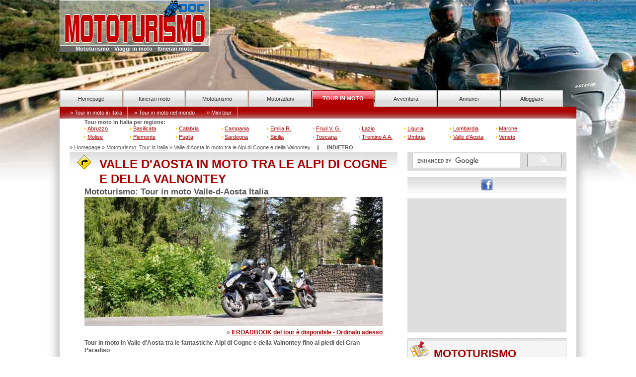

--- FILE ---
content_type: text/html; charset=UTF-8
request_url: https://www.mototurismodoc.com/tour-in-moto/tour-moto-scheda.php?recordid=66
body_size: 7284
content:
<!doctype html>
<html lang="it">
<!--[if lt IE 7]> <html class="ie6 oldie"> <![endif]-->
<!--[if IE 7]>    <html class="ie7 oldie"> <![endif]-->
<!--[if IE 8]>    <html class="ie8 oldie"> <![endif]-->
<!--[if gt IE 8]><!-->
<!--<![endif]-->
<head>
<meta charset="utf-8">
<meta name="viewport" content="width=device-width, initial-scale=1">
<meta name="description" content="Mototurismo: Tour in moto in Valle d'Aosta tra le fantastiche Alpi di Cogne e della Valnontey fino ai piedi del Gran Paradiso, id 66. Roadbook disponibile.">
<meta name="keywords" content="Mototurismo, tour in moto, viaggi in moto, itinerari">
<meta name="robots" content="index,follow,all">
<title>Valle d'Aosta in moto tra le Alpi di Cogne e della Valnontey - id 66</title>
<link rel="shortcut icon" type="image/x-icon" href="/favicon.ico">
<link rel="icon" href="/favicon.ico" type="image/x-icon">
<link href="/css-resp/tour.css" rel="stylesheet" media="screen" type="text/css">
<link rel="canonical" href="https://www.mototurismodoc.com/tour-in-moto/tour-moto-scheda.php?recordid=66">
<!--[if lt IE 9]>
<script src="//html5shiv.googlecode.com/svn/trunk/html5.js"></script>
<![endif]-->
<script src="/js/respond.min.js"></script>
<script src="/js/3.3.1-jquery.min.js"></script>
<script src="/js/mobile-menu.js"></script>
<script type="text/javascript">
function MM_jumpMenu(targ,selObj,restore){ //v3.0
  eval(targ+".location='"+selObj.options[selObj.selectedIndex].value+"'");
  if (restore) selObj.selectedIndex=0;
}
</script>



<script type="text/javascript" src="/js/bookmarkscroll.js"></script>
<link rel="stylesheet" href="/venobox/venobox.css" type="text/css" media="screen">
<script type="text/javascript" src="/venobox/venobox.min.js"></script>

<script>
$(document).ready(function(){

    /* default settings */
    $('.venobox').venobox(); 


    /* custom settings */
    $('.venobox_custom').venobox({
        framewidth: '',        // default: ''
        frameheight: '',       // default: ''
        border: '10px',             // default: '0'
        bgcolor: '#5dff5e',         // default: '#fff'
        titleattr: 'title',    // default: 'title'
        numeratio: true,            // default: false
        infinigall: true            // default: false
    });

    /* auto-open #firstlink on page load */
    $("#firstlink").venobox().trigger('click');
});
</script>
<!-- Google tag (gtag.js) -->
<script async src="https://www.googletagmanager.com/gtag/js?id=G-QWFR5584VV"></script>
<script>
  window.dataLayer = window.dataLayer || [];
  function gtag(){dataLayer.push(arguments);}
  gtag('js', new Date());
  gtag('config', 'G-QWFR5584VV');
</script>




<script data-ad-client="ca-pub-9298647373275421" async src="https://pagead2.googlesyndication.com/pagead/js/adsbygoogle.js"></script>

</head>
<body>
<div class="gridContainer clearfix">
	<header id="top-header"><a id="top"></a>
  		<a href="https://www.mototurismodoc.com" title="MototurismoDoc: idee per viaggiare in moto con itinerari, tour e motoraduni"><img src="/images/mototurismo-logo-red.png" alt="Mototurismo, viaggi in moto, itinerari, tour e motoraduni"></a>
  		<p>Mototurismo - Viaggi in moto - Itinerari moto</p>
        <div id="social-m">
        	<ul>
            	<li><a href="#ricerca" title="Cerca nel sito"><img src="/images/search-24.png" alt="Ricerca"></a></li>
                <li><a href="https://www.facebook.com/mototurismodoc" title="Segui MototurismoDoc su FB" target="_blank" rel="nofollow"><img src="/images/facebook-icon24.png" alt="Seguici su FB"></a></li>
                
            </ul>
		</div><!-- /social-m -->
	</header><!-- /top-header -->
	<nav id="top-menu">
		<span class="menu-trigger"><img src="/images/menu-24.png" alt="Menu"></span>
  			<div class="nav-menu">
		  		<ul id="primary">
            		<li id="uno"><a href="https://www.mototurismodoc.com">Homepage</a></li>
            		<li id="due"><a href="/itinerari-moto/index.php">Itinerari moto</a></li>
            		<li id="tre"><a href="/mototurismo/index.php">Mototurismo</a></li>
					<li id="quatt"><a href="/motoraduni/index.php">Motoraduni</a></li>
            		<li id="cinq"><span>TOUR IN MOTO</span></li>
					<li id="sei"><a href="/strade-avventura/index.php">Avventura</a></li>
					<li id="sett"><a href="/annunci/index.php">Annunci</a></li>
            		<li id="ott"><a href="/alloggiare/index.php">Alloggiare</a></li>
	      		</ul>	
			</div><!-- /nav-menu -->
			<div class="sub-nav">
            	<ul>
                	<li><a href="/tour-in-moto/index.php">&raquo; Tour in moto in Italia</a></li>
                    <li><a href="/tour-in-moto/tour-moto-nel-mondo.php">&raquo; Tour in moto nel mondo</a></li>
                 	<li><a href="/tour-in-moto/minitour.php">&raquo; Mini tour</a></li>
            	</ul>
            </div><!-- /sub-nav -->
	</nav><!-- /top-menu -->
	<div id="wrapper">
		<div id="dir">
        	        	<div class="under small">
           		<p><strong>Tour moto in Italia per regione:</strong></p>
  				<ul>
                	<li><a href="/tour-in-moto/regioni.php?reg=Abruzzo" class="col2">Abruzzo</a></li>
                    <li><a href="/tour-in-moto/regioni.php?reg=Basilicata" class="col2">Basilicata</a></li>
                    <li><a href="/tour-in-moto/regioni.php?reg=Calabria" class="col2">Calabria</a></li>
                    <li><a href="/tour-in-moto/regioni.php?reg=Campania" class="col2">Campania</a></li>
                    <li><a href="/tour-in-moto/regioni.php?reg=Emilia-Romagna" class="col2">Emilia R.</a></li>
                    <li><a href="/tour-in-moto/regioni.php?reg=Friuli-Venezia-Giulia" class="col2">Friuli V. G.</a></li>
                    <li><a href="/tour-in-moto/regioni.php?reg=Lazio" class="col2">Lazio</a></li>
                    <li><a href="/tour-in-moto/regioni.php?reg=Liguria" class="col2"> Liguria</a></li>
                    <li><a href="/tour-in-moto/regioni.php?reg=Lombardia" class="col2">Lombardia</a></li>
                    <li><a href="/tour-in-moto/regioni.php?reg=Marche" class="col2">Marche</a></li>
                    <li><a href="/tour-in-moto/regioni.php?reg=Molise" class="col2">Molise</a></li>
                    <li><a href="/tour-in-moto/regioni.php?reg=Piemonte" class="col2">Piemonte</a></li>
                    <li><a href="/tour-in-moto/regioni.php?reg=Puglia" class="col2">Puglia</a></li>
                    <li><a href="/tour-in-moto/regioni.php?reg=Sardegna" class="col2">Sardegna</a></li>
                    <li><a href="/tour-in-moto/regioni.php?reg=Sicilia" class="col2">Sicilia</a></li>
                    <li><a href="/tour-in-moto/regioni.php?reg=Toscana" class="col2">Toscana</a></li>
                    <li><a href="/tour-in-moto/regioni.php?reg=Trentino-Alto-Adige" class="col2">Trentino A.A.</a></li>
                    <li><a href="/tour-in-moto/regioni.php?reg=Umbria" class="col2">Umbria</a></li>
                    <li><a href="/tour-in-moto/regioni.php?reg=Valle-d-Aosta" class="col2">Valle d'Aosta</a></li>
                    <li><a href="/tour-in-moto/regioni.php?reg=Veneto" class="col2">Veneto</a></li>
                </ul>	      
            </div><!-- /under -->
            <div class="under-m">
            	<form name="form2" id="form2">
                	<label>
		  	  			<select name="jumpMenu" id="jumpMenu" onChange="MM_jumpMenu('parent',this,1)">
		  	  			 	<option value="" selected="selected">Tour moto per regione</option> 
                            <option value="/tour-in-moto/regioni.php?reg=Abruzzo">Abruzzo</option> 
                            <option value="/tour-in-moto/regioni.php?reg=Basilicata">Basilicata</option> 
                            <option value="/tour-in-moto/regioni.php?reg=Calabria">Calabria</option> 
                            <option value="/tour-in-moto/regioni.php?reg=Campania">Campania</option>
                            <option value="/tour-in-moto/regioni.php?reg=Emilia-Romagna">Emilia RomagnA</option>  
                            <option value="/tour-in-moto/regioni.php?reg=Friuli-Venezia-Giulia">Friuli V. G.</option>
                            <option value="/tour-in-moto/regioni.php?reg=Lazio">Lazio</option>
                            <option value="/tour-in-moto/regioni.php?reg=Liguria">Liguria</option>
                            <option value="/tour-in-moto/regioni.php?reg=Lombardia">Lombardia</option>
                            <option value="/tour-in-moto/regioni.php?reg=Marche">Marche</option>
                            <option value="/tour-in-moto/regioni.php?reg=Molise">Molise</option>
                            <option value="/tour-in-moto/regioni.php?reg=Piemonte">Piemonte</option>
                            <option value="/tour-in-moto/regioni.php?reg=Puglia">Puglia</option>
                            <option value="/tour-in-moto/regioni.php?reg=Sardegna">Sardegna</option>
                            <option value="/tour-in-moto/regioni.php?reg=Sicilia">Sicilia</option>
                            <option value="/tour-in-moto/regioni.php?reg=Toscana">Toscana</option>
                            <option value="/tour-in-moto/regioni.php?reg=Trentino-Alto-Adige">Trentino A. A.</option>
                            <option value="/tour-in-moto/regioni.php?reg=Umbria">Umbria</option>
                            <option value="/tour-in-moto/regioni.php?reg=Valle-d-Aosta">Valle d'Aosta</option>
                            <option value="/tour-in-moto/regioni.php?reg=Veneto">Veneto</option> 
                      	</select>
                    </label>
                </form>
            </div><!-- /under-m -->
                        
            
                                  
	      	<p class="small">&raquo; <a href="https://www.mototurismodoc.com">Homepage</a> &raquo;
              <a href="/tour-in-moto/index.php">Mototurismo: Tour in Italia</a>  
            &raquo; Valle d'Aosta in moto tra le Alpi di Cogne e della Valnontey &nbsp;&nbsp; ||  &nbsp; &nbsp;  <a href="javascript:history.go(-1);"><strong>INDIETRO</strong></a></p>
		</div><!-- /dir -->
		<div id="content">
		  <section id="top-article">
				<header>
					<div class="title"><a name="top" id="top"></a>
            			<div class="tit-img"><img src="/images/arrow-yellow.png" alt="Mototurismo e viaggi: Tour in moto"></div>
                    	<div class="tit"><h1>VALLE D'AOSTA IN MOTO TRA LE ALPI DI COGNE E DELLA VALNONTEY</h1>
                    	</div>
					</div><!-- /title -->
					<div class="sub-tit">
           		  		<h2>Mototurismo: Tour in moto Valle-d-Aosta Italia</h2>
					</div><!-- /sub-tit -->
				</header>
				<div class="art">
            		<div class="txc"><img src="/images/tours/2012/66-cogne-valnontey-h.jpg" alt="Tour in moto: Valle d'Aosta in moto tra le Alpi di Cogne e della Valnontey"></div>
                	
                    <p class="txc"></p>
					
                     <p class="disp txr">
                     &raquo; <a href="#roadbook" class="col2"><strong>Il ROADBOOK del tour è disponibile - Ordinalo adesso</strong></a>                        
                     </p>
               	  <p class="disp"><strong>Tour in moto in Valle d'Aosta tra le fantastiche Alpi di Cogne e della Valnontey fino ai piedi del Gran Paradiso</strong></p>
				</div><!-- /art -->
			</section><!-- /top-article -->
            
            <div class="bann-hor disp">
            	<script async src="//pagead2.googlesyndication.com/pagead/js/adsbygoogle.js"></script>
<!-- Mototurismodoc-Rp-Gen -->
<ins class="adsbygoogle"
     style="display:block"
     data-ad-client="ca-pub-9298647373275421"
     data-ad-slot="2437847220"
     data-ad-format="auto"
     data-full-width-responsive="true"></ins>
<script>
(adsbygoogle = window.adsbygoogle || []).push({});
</script>
			</div><!-- /bann-hor -->
            
           	  <div class="artlg marb">
            		<h2>VALLE D'AOSTA IN MOTO TRA LE ALPI DI COGNE E DELLA VALNONTEY</h2>
                    <p>
                                        </p>   
           			<p class="disp">La Valle d'Aosta è un angolo d'Italia ideale per il mototurismo dove si trovano le più belle montagne delle Alpi su 
cui si inerpicano strade che sembrano state progettate appositamente per le moto. In questo stupendo tour in 
moto in Valle d'Aosta va a percorrere la strada che collega Aymavilles, adiacente all'uscita Aosta Ovest 
dell'Autostrada Aosta Monte Bianco, alla valle di Cogne e alla Valnontey.
<br><br>

Lasciata alle spalle Aymavilles il tour in moto in Valle d'Aosta segue la SR47 in direzione di Cogne attraverso un 
ambiente alpino di incredibile bellezza tra prati fioriti, immensi pascoli e abetaie che si arrampicano sulle 
montagne circostanti.  
<br><br>

Cogne stupisce subito per la vastità del prato di Sant'Orso che si estende dal limitare dalla piazzetta centrale del 
borgo alpino fino alle lontane montagne del Gran Paradiso. Da Cogne si devia a destra nella Vlnontey entrando 
nel cuore dell'immenso parco del Gran Paradiso. Il piccolo borgo di  Valnontey chiude questo tour in moto in Valle 
d'Aosta.<br><br>

Tour in moto in Val d'Aosta in moto a  Cogne e alla Valnontey:<br>
<strong>Partenza: </strong> Aymavilles<br>
<strong>Arrivo: </strong> Valnontey<br>
<strong>Km : </strong>21.4<br>
<strong>Massima altezza:</strong> 1702 m.</p>
			  </div><!-- /art -->

			  <div class="gall disp">
            		<div class="pic">
            		  <a href="/images/tours/2012/66-cogne-valnontey-1.jpg" class="venobox" data-gall="myGallery"><img src="/images/tours/2012/66-cogne-valnontey-1_small.jpg" alt="Foto 1 Valle d'Aosta in moto tra le Alpi di Cogne e della Valnontey"></a>               	</div>
                	<div class="pic txc">
                		<a href="/images/tours/2012/66-cogne-valnontey-2.jpg" class="venobox" data-gall="myGallery"><img src="/images/tours/2012/66-cogne-valnontey-2_small.jpg" alt="Foto 2 Valle d'Aosta in moto tra le Alpi di Cogne e della Valnontey"></a>                	</div>
       	  			<div class="pic txr">
                    	<a href="/images/tours/2012/66-cogne-valnontey-3.jpg" class="venobox" data-gall="myGallery"><img src="/images/tours/2012/66-cogne-valnontey-3_small.jpg" alt="Foto 3 Valle d'Aosta in moto tra le Alpi di Cogne e della Valnontey"></a>           	 		</div>
			  </div><!-- /gall -->
            
           	  <div class="gall">
            		<div class="pic">
                    	                	</div>
                	<div class="pic txc">
                		                	</div>
       	  			<div class="pic txr">
                    						</div>
			  </div><!-- /gall -->
              <div class="rig">&nbsp;</div>
			  <div class="bann-hor dis">
  <script async src="//pagead2.googlesyndication.com/pagead/js/adsbygoogle.js"></script>
<!-- Mototurismodoc-Rp-Gen -->
<ins class="adsbygoogle"
     style="display:block"
     data-ad-client="ca-pub-9298647373275421"
     data-ad-slot="2437847220"
     data-ad-format="auto"
     data-full-width-responsive="true"></ins>
<script>
(adsbygoogle = window.adsbygoogle || []).push({});
</script>
			  </div><!-- /bann-hor -->
   			  <div class="dis marb">
              		<h3>Mappa Valle d'Aosta in moto tra le Alpi di Cogne e della Valnontey</h3>
       	  		  	<div class="map-wrap disp">
       	  		  	  <p class="txc" style="background-color:#ddd;"><img src="/images/tours/2012/66-valle-aosta_1-mp_1.jpg" alt="Valle d'Aosta in moto tra le Alpi di Cogne e della Valnontey - Mappa"></p>   	  		  	</div>
              		<p class="small disp txc">&nbsp;</p>
			  </div><!-- /art -->
                            <div class="artlg" style="background-color:#FFE9BB;">
    			<br><a name="roadbook" id="roadbook"></a>
   				<p class="text7 txc" style="font-size:16px;">E' disponibile il pacchetto ROADBOOK </p>
   				<p class="txc">di questo tour in moto: <strong>E. 18</strong></p>
                <p class="txc disp">Cliccando sul pulsante &quot;Ordina ora&quot; qui sotto, dichiari di avere letto e compreso:<br>
                : <a class="col2" href="/reg/roadbook-dettagli.php"><strong>&raquo; INFORMATIVA ROADBOOK</strong></a></p><br>
   				<form id="roadbook" name="roadbook" method="post" action="/regist/rb-recupera-dati.php" class="txc">
      						<input name="recordid" type="hidden" id="recordid" value="66">
      						<input name="recordtitle" type="hidden" id="recordtitle" value="Valle d'Aosta in moto tra le Alpi di Cogne e della Valnontey">
      						<input name="cat" type="hidden" id="cat" value="Tour moto - Self-guided">
                            <input name="prz" type="hidden" id="prz" value="Euro 18">
							<input name="submit" type="submit" class="text7" id="submit" style="cursor:pointer;font-size:16px;" value="&nbsp; &raquo; Ordina ora &nbsp;">
   				</form>
   					<br>
   				<p style="padding-left:5px;padding-right:5px;">Per acquistarlo, devi essere registrato, se non lo sei ancora &raquo; <strong><a href="/regist/registrazione.php" class="col2">Registrati qui</a></strong>, usa una email corretta perchè il Pacchetto Roadbook ti verrà invitato alla tua email di registrazione entro 24 ore dall'accredito.<br>
   				</p>
   				<p>&nbsp;</p>
          </div><!-- /artlg -->
                          
   		  		<div class="artlg marb">
                	<p class="txr">&raquo; <a href="#top" class="col2">Torna su</a></p>
          			<p><h3> Altimetria</h3></p>
                     <p class="disp">
               		<div class="txc" style="background-color:#343434;"><img src="/images/tours/2012/66-cogne-valnontey-a.jpg" alt="Valle d'Aosta in moto tra le Alpi di Cogne e della Valnontey - Altimetria"></div>                    </p>
				
				   <div class="dis marb">&nbsp;</div>
					
       	  </div><!-- /artlg -->
                
       			<div class="artlg dis">
            		<p>Id: 66</p>
            		<p>Titolo: Valle d'Aosta in moto tra le Alpi di Cogne e della Valnontey</p>
            		<p>Categoria: <span class="disp txr">
            		  <a href="/tour-in-moto/weekend-in-moto.php" class="col2">Weekend in moto</a>            		</span></p>
           		  <p>Hits: 21439</p>
            		<p>Pubblicato da/Copyright: Mototurismo Doc</p>
            		<p>Data pubblicazione:  23/05/2012</p>
					<p>Ultimo controllo effettuato: 2026</p>
                    <p><strong>&raquo; </strong> <a href="/servizi/informativa-responsabilita-viaggi.php"><strong>Informativa responsabilit&agrave;</strong></a></p>
            		<p class="marb"><a href="/servizi/diritti-d-autore.php"><strong>&raquo; Limiti d'utilizzo/Diritti d'Autore</strong></a></p>
            		<div class="dis"></div>
            	</div>
		</div><!-- /content -->
        <div id="aside">
			<div class="s1">
				<div class="search"><a id="ricerca"></a><p class="cerca">Cerca nel sito:</p>
<script async src="https://cse.google.com/cse.js?cx=partner-pub-9298647373275421:dgozduomjv6"></script>
<div class="gcse-searchbox-only"></div>
				</div><!-- /search -->
                    	<div id="social">
                			<ul>
                       		  	<li><a href="https://www.facebook.com/mototurismodoc" title="Segui MototurismoDoc su FB" target="_blank" rel="nofollow"><img src="/images/facebook-icon24.png" alt="Seguici su FB"></a></li>
                        		
                           </ul>
                    	</div><!-- /social -->
            	<div class="bann-q">
<script async src="//pagead2.googlesyndication.com/pagead/js/adsbygoogle.js"></script>
<!-- Mototurismodoc-Rp-Gen -->
<ins class="adsbygoogle"
     style="display:block"
     data-ad-client="ca-pub-9298647373275421"
     data-ad-slot="2437847220"
     data-ad-format="rectangle"
     data-full-width-responsive="true"></ins>
<script>
(adsbygoogle = window.adsbygoogle || []).push({});
</script>
				</div><!-- /bann-q -->
			</div><!-- /s1 -->
			<div class="s2">
				<div class="reg">
                    <div class="title">
            			<div class="tit-img"><img src="/images/map40-icon.png" alt="Italia mototurismo"></div>
                    	<div class="tit"><h2>MOTOTURISMO</h2></div>
					</div><!-- /title -->
					<div class="subp small">
                    	<p>itinerari  - tour - motoraduni - hotel per motociclisti</p>
						<p><img src="/images/mototurismo-mm.jpg" alt="Mototurismo in Italia"></p>
                    </div><!-- /subp -->
					<div class="rgt">
						<p><strong>Mototurismo in:</strong></p>
                        <ul>
							<li><a href="/mototurismo/Abruzzo.php">Abruzzo</a></li>
							<li><a href="/mototurismo/Basilicata.php">Basilicata</a></li>
							<li><a href="/mototurismo/Calabria.php">Calabria</a></li>
							<li><a href="/mototurismo/Campania.php">Campania</a></li>
							<li><a href="/mototurismo/Emilia-Romagna.php">Emilia Romagna</a></li>
							<li><a href="/mototurismo/Friuli-Venezia-Giulia.php">Friuli Venezia Giulia</a></li>
							<li><a href="/mototurismo/Lazio.php">Lazio</a></li>
							<li><a href="/mototurismo/Liguria.php">Liguria</a></li>
							<li><a href="/mototurismo/Lombardia.php">Lombardia</a></li>
							<li><a href="/mototurismo/Marche.php">Marche</a></li>
						</ul>
					</div><!-- /rgt -->
					<div class="rgt">
                    	<p><strong>Mototurismo in:</strong></p>
						<ul>
							<li><a href="/mototurismo/Molise.php">Molise</a></li>
							<li><a href="/mototurismo/Piemonte.php">Piemonte</a></li>
							<li><a href="/mototurismo/Puglia.php">Puglia</a></li>
							<li><a href="/mototurismo/Sardegna.php">Sardegna</a></li>
							<li><a href="/mototurismo/Sicilia.php">Sicilia</a></li>
							<li><a href="/mototurismo/Toscana.php">Toscana</a></li>
							<li><a href="/mototurismo/Trentino-Alto-Adige.php">Trentino Alto Adige</a></li>
							<li><a href="/mototurismo/Umbria.php">Umbria</a></li>
							<li><a href="/mototurismo/Valle-d-Aosta.php">Valle d'Aosta </a></li>
							<li><a href="/mototurismo/Veneto.php">Veneto</a></li>
						</ul>
					</div><!-- /rgt -->
					<div class="lks"><img src="/images/arrow-yellow-p.png" alt=""> <a href="/mototurismo/index.php" class="col"> Mototurismo - Italia</a>
                    </div><!-- /lks-->
				</div><!-- /reg -->
				
				<div class="bann-q">
					 	<a href="https://www.moto-adventuring.com" title="Moto avventure off-road, strade bianche in Italia e in EU" rel="nofollow">
                        <img src="/images/moto-adventuring-banner2.jpg" alt="Moto avventure"></a>
                 </div><!-- /bann-q -->
                 
                 <div class="bann-q">
                 		<a href="https://www.viaggi-in-moto.com" title="Tour e viaggi in moto self guided in Italia, Europa e in Nord Africa" rel="nofollow"><img src="/images/viaggi-in-moto-ban.jpg" alt="Viaggi in moto - Tour"></a>
                 </div><!-- /bann-q -->
				
			</div><!-- /s2 -->
	
			<div class="sbox-bg">
            	<div class="thbox1">
                	<div class="title">
            			<div class="tit-img"><img src="/images/arrow-yellow.png" alt="Mototurismo e viaggi in moto: Itinerari"></div>
                    	<div class="tit">
                    	  <h3>ITINERARI IN MOTO</h3></div>
                        <div class="subp">Mototurismo - Viaggi: Itinerari in Italia </div>
					</div><!-- /title -->
                                        <div class="cont">
                   	  <img src="/images/itinerari/2025/291-latemar-2_small.jpg" alt="Itinerari moto: Moto giro delle Domiti del Latemar: curve e panorami unici" style="width:100px;height:64px;">
                   	  <p>&raquo; <a href="/itinerari-moto/itinerari-moto-scheda.php?recordid=291" class="col2">Moto giro delle Domiti del Latemar: curve e panorami unici</a></p>
                    </div><!-- /cont -->
                                           <div class="cont">
                   	  <img src="/images/itinerari/2018/255-toscana-tour-ride-2_small.jpg" alt="Itinerari moto: Toscana tour ride Val d'Orcia, Monte Amiata e Val di Merse" style="width:100px;height:64px;">
                   	  <p>&raquo; <a href="/itinerari-moto/itinerari-moto-scheda.php?recordid=255" class="col2">Toscana tour ride Val d'Orcia, Monte Amiata e Val di Merse</a></p>
                    </div><!-- /cont -->
                       										<div class="lks">
       	    			<p><img src="/images/arrow-yellow-p.png" alt=""> <a href="/itinerari-moto/index.php" class="col">Itinerari in moto</a></p>
					</div><!-- /lks-->
				</div><!-- /thbox1 -->
                
                <div class="thbox1">
                	<div class="title">
                  		<div class="tit-img"><img src="/images/strade-avventura.png" alt="Viaggi avventura in moto"></div>
                  		<div class="tit"><h3>VIAGGI AVVENTURA</h3></div>
                  	<div class="subp">Viaggi avventura in moto nel mondo: Nepal</div>
                </div><!-- /title -->
               
                <div class="cont"> <img src="/images/tours/2012/92-nepal-hp.jpg" alt="Viaggi avventura: Nepal in Moto: Avventura Himalaya in Royal Enfield" style="width:100px;height:64px;">
                  <p>&raquo; <a href="/tour-in-moto/tour-moto-scheda.php?recordid=92" class="col2">Nepal in Moto: Avventura Himalaya in Royal Enfield</a></p>
                </div><!-- /cont -->

                <div class="lks">
					<p><img src="/images/arrow-yellow-p.png" alt=""> <a href="/tour-in-moto/viaggi-avventura-in-moto-nel-mondo.php" class="col">Viaggi avventura in moto</a></p>
                </div><!-- /lks-->
              </div><!-- /thbox1 -->
				
			  <div class="thbox2">
               		<div class="title">
            			<div class="tit-img"><img src="/images/arrow-yellow.png" alt="Mototurismo annunci"></div>
                   		<div class="tit"><h3>HOTEL PER BIKERS</h3></div>
                    </div><!-- /title -->
                    <div class="cont">
                    	<ul>
							<li><a href="/alloggiare/index.php" class="col"><strong>Hotel per motociclisti:</strong></a> dove alloggiare in Hotel, B&amp;B, Agriturismo, Camping</a></li>
					 	</ul>
					</div><!-- /cont -->
				</div><!-- /thbox2 -->  
                
            </div><!-- /sbox-bg -->
            
			<div class="sbox-th">
                <div class="thbox1">
               		<div class="title">
            			<div class="tit-img"><img src="/images/arrow-yellow.png" alt="Motoraduni"></div>
                   		<div class="tit"><h3>MOTO RADUNI</h3></div>
                    </div><!-- /title -->
                    <div class="cont">
                   	  <img src="/images/motoraduni-p.jpg" alt="Calendario Motoraduni">
                        <p>&raquo; <a href="/motoraduni/index.php" class="col2"><strong>Motoraduni Calendario</strong></a><br>
                         Eventi motociclistici in programma in Italia</p>
					</div><!-- /cont -->
				</div><!-- /thbox1 -->
				
				
				<div class="thbox1">
                <div class="title">
                  <div class="tit-img"><img src="/images/arrow-yellow.png" alt="Tour e viaggi in moto nel mondo"></div>
                  <div class="tit"><h3>TOUR IN MOTO NEL MONDO</h3></div>
                  <div class="subp">Mototurismo: Viaggi  in moto in Spagna</div>
                </div><!-- /title -->
                
                <div class="cont"> <img src="/images/tours/2023/342-pirenei-barcellona-hp.jpg" alt="Viaggi in moto: Mototurismo spettacolare su e giù dai colli dei Pirenei" style="width:100px;height:64px;">
                  <p>&raquo; <a href="/tour-in-moto/tour-moto-scheda.php?recordid=342" class="col2">Mototurismo spettacolare su e giù dai colli dei Pirenei</a></p>
                </div><!-- /cont -->

                <div class="lks">
                  <p><img src="/images/arrow-yellow-p.png" alt=""> <a href="/tour-in-moto/viaggi-in-moto-nel-mondo.php" class="col">Viaggi in moto nel mondo</a></p>
                  <p><img src="/images/arrow-yellow-p.png" alt=""> <a href="/tour-in-moto/mappa-mondo.php" class="col">Mappa Viaggi nel mondo</a></p>
                </div><!-- /lks-->
              </div><!-- /thbox1 -->
                
                <div class="thbox1">
               		<div class="title">
            			<div class="tit-img"><img src="/images/arrow-yellow.png" alt="Mini Itinerari"></div>
                   		<div class="tit"><h3>MINI ITINERARI</h3></div>
                    </div><!-- /title -->
                    <div class="cont">
                   	  	<img src="/images/minitours/2014/val-darbia-minitour-mp.jpg" alt="Viaggio tra le strade che solcano la Val d'Arbia" style="width:100px;height:64px;">
                        <p>&raquo; <a href="/tour-in-moto/minitour-dettaglio.php?recordid=75" class="col2">Viaggio tra le strade che solcano la Val d'Arbia</a></p>
                    </div><!-- /cont -->
                    <div class="lks">
                         <p><img src="/images/arrow-yellow-p.png" alt=""> <a href="/tour-in-moto/minitour.php" class="col">Mini itinerari</a></p>
					</div><!-- /lks-->
				</div><!-- /thbox1 -->
				
		  </div><!-- /sbox-th -->
		</div>      	<div class="up"><a href="#top" title="Torna su"><img src="/images/up-36.png" alt="top page"></a></div>
      			<footer id="main-footer">
        	<div class="ftbox1">
                <ul>
                	<li><a href="/mototurismo/index.php"><strong>MOTOTURISMO SU MAPPE</strong></a></li>
                	<li><a href="/mototurismo/Abruzzo.php">Abruzzo</a></li>
                    <li><a href="/mototurismo/Basilicata.php"> Basilicata</a></li>
                    <li><a href="/mototurismo/Calabria.php"> Calabria</a></li>
                    <li><a href="/mototurismo/Campania.php"> Campania</a></li>
                    <li><a href="/mototurismo/Emilia-Romagna.php"> Emilia Romagna </a></li>
                    <li><a href="/mototurismo/Friuli-Venezia-Giulia.php"> Friuli Venezia G. </a></li>
                    <li><a href="/mototurismo/Lazio.php"> Lazio </a></li>
                    <li><a href="/mototurismo/Liguria.php"> Liguria </a></li>
                    <li><a href="/mototurismo/Lombardia.php"> Lombardia </a></li>
                    <li><a href="/mototurismo/Marche.php"> Marche </a></li>
                </ul>
            </div>
            <div class="ftbox"><br>
            	<ul>
                	<li><a href="/mototurismo/Molise.php">Molise</a></li>
                    <li><a href="/mototurismo/Piemonte.php">Piemonte</a></li>
                    <li><a href="/mototurismo/Puglia.php">Puglia</a></li>
                    <li><a href="/mototurismo/Sardegna.php">Sardegna</a></li>
                    <li><a href="/mototurismo/Sicilia.php">Sicilia</a></li>
                    <li><a href="/mototurismo/Toscana.php">Toscana</a></li>
                    <li><a href="/mototurismo/Trentino-Alto-Adige.php">Trentino A.A.</a></li>
                    <li><a href="/mototurismo/Umbria.php">Umbria</a></li>
                    <li><a href="/mototurismo/Valle-d-Aosta.php">Valle d'Aosta</a></li>
                    <li><a href="/mototurismo/Veneto.php">Veneto</a></li>
                </ul>
            </div>
            <div class="ftbox">
                <ul>
                	<li><a href="/tour-in-moto/index.php"><strong>TOUR MOTO IN ITALIA</strong></a></li>
                	<li><a href="/tour-in-moto/gite-in-moto.php">Gite</a></li>
                    <li><a href="/tour-in-moto/weekend-in-moto.php">Weekend</a></li>
                    <li><a href="/tour-in-moto/viaggi-in-moto.php">Viaggi</a></li>
                    <li><a href="/tour-in-moto/vacanze-in-moto.php">Vacanze</a></li>
                    <li class="mar1"><a href="/tour-in-moto/mappa-italia.php">Mappa Tour in Italia</a></li>
                    <li><a href="/tour-in-moto/tour-moto-nel-mondo.php"><strong>TOUR MOTO NEL MONDO</strong></a></li>
                    <li><a href="/tour-in-moto/viaggi-in-moto-nel-mondo.php">Viaggi nel mondo</a></li>
                    <li><a href="/tour-in-moto/viaggi-avventura-in-moto-nel-mondo.php">Viaggi avventura</a></li>
                    <li><a href="/tour-in-moto/mappa-mondo.php">Mappa Tour Mondo</a></li>
                </ul>
            </div>
            <div class="ftbox">
            	<ul>
                	<li class="mar2"><a href="/itinerari-moto/index.php"><strong>ITINERARI MOTO</strong></a></li>
                	<li class="mar2"><a href="/strade-avventura/index.php"><strong>STRADE AVVENTURA </strong></a></li>
                    <li><a href="/tour-in-moto/minitour.php"><strong>MINI ITINERARI</strong></a></li>
                </ul>
            </div>
            <div class="ftbox">
            	<ul>
                	<li class="mar2"><a href="/motoraduni/index.php"><strong>MOTORADUNI</strong></a></li>
            		<li><a href="/alloggiare/index.php"><strong>HOTEL PER MOTOCICLISTI</strong></a></li>
                    <li><a href="/alloggiare/hotel.php">Hotel - Alberghi</a></li>
                    <li><a href="/alloggiare/bedandbreakfast.php">Bed and Breakfast</a></li>
                    <li><a href="/alloggiare/agriturismi.php">Agriturismi</a></li>
                    <li class="mar2"><a href="/alloggiare/ristoranti.php">Ristoranti</a></li>
                    <li><a href="/annunci/index.php"><strong>ANNUNCI</strong></a></li>
                </ul>
            </div>
            <p>Copyright &copy; 2010 - 2026 w<strong></strong>ww.mototurismodoc.com All rights reserved</p>
            <p><a href="/servizi/regolamento.php">Regolamento</a> | <a href="/servizi/privacy-policy.php">Privacy Policy</a> | <a href="/servizi/cookie-policy.php">Cookies Policy</a></p>
		</footer><!-- /main-footer -->	</div><!-- /wrapper -->
	
</div><!-- /gridContainer -->
</body>
</html>



--- FILE ---
content_type: text/html; charset=utf-8
request_url: https://www.google.com/recaptcha/api2/aframe
body_size: 114
content:
<!DOCTYPE HTML><html><head><meta http-equiv="content-type" content="text/html; charset=UTF-8"></head><body><script nonce="WxlxXErn9JkxRci7wX3Qjg">/** Anti-fraud and anti-abuse applications only. See google.com/recaptcha */ try{var clients={'sodar':'https://pagead2.googlesyndication.com/pagead/sodar?'};window.addEventListener("message",function(a){try{if(a.source===window.parent){var b=JSON.parse(a.data);var c=clients[b['id']];if(c){var d=document.createElement('img');d.src=c+b['params']+'&rc='+(localStorage.getItem("rc::a")?sessionStorage.getItem("rc::b"):"");window.document.body.appendChild(d);sessionStorage.setItem("rc::e",parseInt(sessionStorage.getItem("rc::e")||0)+1);localStorage.setItem("rc::h",'1769747124467');}}}catch(b){}});window.parent.postMessage("_grecaptcha_ready", "*");}catch(b){}</script></body></html>

--- FILE ---
content_type: text/css
request_url: https://www.mototurismodoc.com/css-resp/tour.css
body_size: 2998
content:
@import url("/css-resp/cookiebar.css");
@import url("/css-resp/main.css");

/* MOBIL Layout: 480px and below. */

/* COLOR RED: #AB0000  LIGHT: #555*/
/*-----------------------*/
#cookie-bar p { width:100%; }
/*-----------------------*/
#top-article .sub-tit h2 {             
	color:#555;        /*light*/                  
}
h1, h2, h3, h4 {
	color:#AB0000;
}
a:link.col, a:visited.col, 
.reg ul li a:link, reg ul li a:visited, 
.thbox2 ul li a:link, thbox2 ul li a:visited {
	text-decoration:none;
	color:#555;
}
a:hover.col, .reg ul li a:hover, .thbox2 ul li a:hover {
	text-decoration:underline;
	color:#AB0000;
}
a:link.col2, a:visited.col2 {
	text-decoration:underline;
	color:#AB0000;
}
a:hover.col2 {
	text-decoration:none;
	color:#AB0000;
}
.text7 {
	color:#AB0000;
	font-weight:bold;	
}
/* ---------------------------- */

/* DROP-DOWN MENU - RED TOURS */
.menu-trigger {
  	display:block;
	text-align:left;
	cursor:pointer;
	background:#AB0000;                
	padding:1px 15px;
	color:#fff;
	font-size:16px;             
	font-size:1.067rem;
}
.nav-menu {
	display:none;
}
.nav-expanded {
	display:block; 
}
.nav-menu {
	background-color:rgba(238, 238, 238, 0.9);
	padding:0 3.0%;
	margin-bottom:3px;
	width:94%;
	font-weight:bold;
	font-size:16px;            
	font-size:1.067rem;
	line-height:1.8;
}
.nav-menu ul li {
	float:none;
	border-bottom:1px dotted #CCC;		
}
.nav-menu ul li:last-child {
	border-bottom:none;		
}
.nav-menu ul li a:link,
.nav-menu ul li a:visited {
	display:block;
	text-decoration:none;
	color:#AB0000;                   
}
.nav-menu ul li a:hover { 
	display:block;    
	color:#AB0000;                 
	text-decoration:underline;
}
/* ------------ End-------------- */

/* MOBIL Layout: 480px and below -------------------------- */
.gridContainer {
	margin-left:auto;
	margin-right:auto;
	width:96.7391%;
	padding-left:1.6304%;
	padding-right:1.6304%;
}
#top-header {
	clear:both;
	float:left;
	display:block;
	width:100%;
}
#top-header img {
	border:1px solid #FFF;
}
#top-header p {
	width:300px;
	background:#666;
	color:#FFF;
	font-weight:bold;
	text-align:center;
}
#social-m {
	width:100%; 
	text-align:right;
	margin-top:2px;
}
#social-m ul li { 
	display:inline;
	padding-right:2%;
}
#top-menu {
	clear:both;
	float:left;
	display:block;
	width:100%;
	margin-top:4px;
}
.sub-nav { 
	background-color:#AB0000;
}
#wrapper {
	clear:both;
	float:left;
	display:block;
	width:100%;
	background:#FFF;
	border:0;
}
#dir {
	clear:both;
	float:left;
	display:block;
	width:96.15384%;  
	padding:1px 1.92307% 2px 1.92307%;
}
.under, .under2 {
	display:none;
}
.under-m, .under-m2 {
	display:block;
	text-align:right;
}
#jumpMenu {
	font-size:18px;
	font-size:1.200rem;
}
#content {
	clear:both;
	float:left;
	display:block;
	width:96.15384%; 
	margin:0 1.92307% 20px;
}
#top-article, #main-article, .rig {
	clear:both;
	float:left;
	display:block;
	width:100%;    
}
#top-article {
	background-image:url('/images/sf-in.png');
	background-repeat:repeat-x;   
}
#top-article, .rig {
	padding-bottom:6px;
	box-shadow:0 8px 6px -6px #999;
	-webkit-box-shadow:0 8px 6px -6px #999;
	-moz-box-shadow:0 8px 6px -6px #999;   
}
.title {
	width:100%;
}
#top-article .tit-img {
	clear:both; 
	float:left; 
	width:9.0909%;
	margin-top:6px;
	text-align:center;
}
#top-article .tit {
	float:left; 
	width:89.39393%;
	margin-top:10px; 
}
#top-article .sub-tit, .art, .gall {
	clear:both;
	float:left;
	width:90.90909%;
	margin:0 4.54545%; 
}
.artlg {
	clear:both;
	float:left;
	width:100%;
}
#top-article h3 {
	margin:4px 0; 
}
figure {
	text-align:center;
	margin:2px 0;
}
.bann-hor {
	clear:both;
	float:left;
	display:block;
	width:100%;
	text-align:center;
	margin: 20px 0;           
}
.bann-horq {
	clear:both;
	float:left;
	display:block;
	width:100%;
	text-align:center;
	margin-bottom:20px;
	margin-top:10px;
	margin-left:0;           
}
#main-article h3 {
	color:#555; 
}
#main-article .title, #main-article .sub-tit {
	clear:both;
	float:left;
	width:90.90909%;
	margin:0 4.54545%; 
}
#main-article .sub-tit {
	text-align:right;
	padding-bottom:2px;
	margin-bottom:12px;
	border-bottom:1px dotted #ccc; 
}
.article-box {
	clear:both;
	float:left;
	display:block; 
	width:100%;
	padding-bottom:12px;
	margin-bottom:12px;
	border-bottom:1px dotted #ccc; 
}
.article-box h3 {
	margin:2px 0 12px 0;
}
.article-box img {
    float:left;
    border:1px solid #ccc;
    padding:0.6666%;
    margin-right:3.33%;
}
.map-wrap {
	width:100%;
}
.map-wrap iframe {
    width: 100%;
}
.gall {
	margin:0 4.54545%; 
}
.gall .pic {
	float: left;
    padding: 1%;
    width: 31.1%;
}
.gall .pic img {
    display: inline;
    padding:3%;
    border:1px solid #ccc;
}
.pages {
	clear:both;
	float:left; 
	width:100%;
	text-align:center;
}
#aside {
	clear:both;
	float:left;
	display:block;
	width:96.15384%;  
	margin:0 0 20px 1.92307%;
}
.s1,.s2 {
	clear:both;
	float:left;
	display:block;
	width:100%;
}
.search {
	width:93.75%;
	background-color:#ddd;
	padding:2px 3.125%;
	padding:2px 3.125% 15px 3.125%;
	margin-bottom:24px;
	margin-top:12px;
}
.cerca  {
	display:block;
	font-weight:bold;
}
#social {
	display:none;
}
.bann-q {
	clear:both;
	float:left;
	display:block;
	width:100%;
	text-align:center;
	margin-bottom:12px;
}
.reg, .sbox-hor {
	clear:both;
	float:left;
	display:block;
	background-color:#F5F5F5;
	background-image: url('/images/sf-sup.png');
	background-repeat: repeat-x;
	width:96.875%;
	border:1px solid #CCC; 
	padding: 4px 1.25% 10px 1.25%;
	margin-bottom: 12px;
}
.reg .tit-img {
	clear:both;
	float:left;
	width:15.625%;
}
.reg .tit {
	float:left;
	width:84.375%;
	margin:0;
	padding-top:12px;
}
.reg .subp {
	clear:both;
	float:left;
	width:100%;
	text-align:center;
	margin-bottom:2px;
}
.rgt {
	float:left;
	width:46.8%;
	padding-top:2px;
	padding-left:3.125%;
}
.reg ul {
    list-style-image:url('/images/arrow-yellow-pp.png');
	padding-left:20px;
	margin:2px 0;
}
.reg ul li, .thbox2 ul li {                        
	font-size:15px;            
	font-size:1rem;
	line-height:1.8;
}	 
.sbox-hor .tit-img {
	clear:both;
	float:left;
	width:12.5%;
}
.sbox-hor .tit {
	float:left;
	width:87.5%;
	margin-top:6px;
}
.sbox-hor .subp {
	clear:both;
	float:left;
	width:90.625%;
	margin-left:4.6875%;
}
.sbox-hor .subp p {
	padding:5px 0;
	text-align:right;
}
.sbox-hor .cont {
	clear:both;
	float:left;
	width:90.625%;  
	margin-left:4.6875%;
}
.sbox-hor .cont img {
    float:left;
    border:1px solid #ccc;
    padding:1.25%;
	margin-right:3.125%; 
}
.sbox-bg, .sbox-th {                   
	clear:both;
	float:left;
	display:block;
	width:100%;
	margin-bottom:12px;
}
.thbox1, .thbox2 {
	clear:both;
	float:left;
	display:block;
	background-image:url('/images/sf-sup.png');
	background-repeat:repeat-x; 
	background-color:#F5F5F5;
	width:96.875%; 
	border:1px solid #CCC;
	padding:4px 1.25% 15px 1.25%;
	margin-bottom:12px;
}
.thbox1 .tit-img, .thbox2 .tit-img {
	clear:both;
	float:left;
	width:12.5%;
}
.thbox1 .tit, .thbox2 .tit {
	float:left;
	width:87.5%;
	margin-top:6px;
}
.thbox1 .subp {
	clear:both;
	float:left;
	width: 100%;
	padding-top:2px;
	text-align:center;
	background-color:#fff;
}
.thbox1 .cont, .thbox2 .cont  {
	clear:both;
	float:left;
	display:block;
	width:100%;  
	padding:10px 0;
	background-color:#FFF;
	border-bottom:1px dotted #ccc;
}
.thbox1 .cont img {
	float:left; 
	border:1px solid #ccc;
    padding:0.6666%;
	margin:0 3.125% 0 3.125%;
}
.thbox2 ul {
    list-style-image: url('/images/arrow-yellow-pp.png');
	padding-left:45px;
	text-align:left;
}
.lks {
	clear:both;
	float:left;
	width:100%;
	text-align:right;
	font-weight:bold;
	padding-top:4px;
	font-size:15px;          
	font-size:1rem;
	line-height:1.8;
}  
.ftbox1, .ftbox {
	display:none;
}
.bgini {
	clear:both;
	float:left;
	display:block;
	background-image:url('/images/sf-in.png');
	background-repeat:repeat-x;
	width:96%;
	max-width:260px;
	padding:2%;
	color:#444;
}
.shadow {
-webkit-box-shadow: 0 10px 6px -6px #555;
-moz-box-shadow: 0 10px 6px -6px #555;
box-shadow: 0 10px 6px -6px #555;  
}

/* TABLET Layout: 481px to 768px. Inherits styles from: Mobile Layout.  --------*/
@media only screen and (min-width: 481px) {
/* ------------------------------------*/	
.gridContainer {
	width:98.3695%;
	padding-left:0.8152%;
	padding-right:0.8152%;
}
.bann-horq {
	width:50%;
	margin-left:25%;        
}
.s2 {
	width: 48.48484%;
}
.sbox-bg {                   
	clear:none;
	float:right;
	width:48.48484%;
}
.sbox-th {
	clear:both;
	float:left;
	width:100%;
}
.thbox1 .cont img {
    padding:1.333%;
}
.ftbox1 {
	clear:both;
	float:left;
	display:block;
	width:18%;
	padding:0 1% 12px 1%;
}
.ftbox {
	float:left;
	display:block;
	width:18%;
	padding:0 1% 12px 1%;
}
.mar1 {
	margin-bottom:12px;
}
.mar2 {
	margin-bottom:28px;
}

}

/* DESKTOP Layout: 769px to a max of 1232px.  Inherits styles from: Mobile Layout and Tablet Layout. ---- */
@media only screen and (min-width: 769px) {
/*-------------------------------*/
#cookie-bar p { width:80%; }
/*-------------------------------*/
.menu-trigger { display:none; }
.nav-menu { display:block; }
/*------------------------------*/
.gridContainer {
	width:98.913%;
	max-width:1040px;
	padding-left:0.5434%;
	padding-right:0.5434%;
	margin:auto;
}
#social-m {
	display:none;
}
#top-menu {
	margin-top:80px; 
}
#wrapper {
	box-shadow:
		8px 0px 15px 0px rgba(190,190,190,0.8),
		-8px 0px 15px 0px rgba(190,190,190,0.8);
	-webkit-box-shadow: 
		8px 0px 15px 0px rgba(190,190,190,0.8),
	    -8px 0px 15px 0px rgba(190,190,190,0.8);
	-moz-box-shadow: 
		8px 0px 15px 0px rgba(190,190,190,0.8),
		-8px 0px 15px 0px rgba(190,190,190,0.8);
}
.under-m, .under-m2 {
	display:none;
}
.under, .under2 {
	display:block;
	width:97%;
	margin-bottom:4px;
	padding-left:3%;	
}
.under ul li {
	display:inline-block;
	width:83px;
	background:url('/images/arrow-yellow-pp.png') no-repeat 0 4px;
	padding-left:6px;
	margin-bottom:4px;
}
.under2 ul li {
	display:inline-block;
	background:url('/images/arrow-yellow-pp.png') no-repeat 0 4px;
	padding-left:6px;
	padding-right:25px;
	margin-top:4px;
	margin-bottom:4px;
}
.sub-nav {
	height:24px;
}	
#content {
	clear:both;
	float:left;
	display:block;
	width:63.46153%; 
	margin:0 1.92307% 20px; 
}
#aside {
	clear:none;
	float:left;
	display:block;
	width:30.76923%;
	margin-left:0;
}
.s2 {
	width:100%; 
}
.search {
	padding:2px 3.125%;
	margin-bottom:12px;
	margin-top:0;
}
.cerca  {
	display:none;
}
#social {
	display:block;
	width:100%;
	background-image:url('/images/sf-in.png');
	background-repeat:repeat-x;
	border-bottom: 1px solid #eee;
	margin-bottom:12px;
}
#social ul {
	text-align:center;
}
#social ul li { 
	display:inline-block;
	width:21%;
	padding:3px;
}
.bann-q {
	width:93.75%;
	background-color:#ddd;
	padding:3.125%;                
}
.reg ul li, .thbox2 ul li {            
	font-size:12px;
	font-size:1rem;
	line-height:1.4;
}
.sbox-bg {
	clear:both;
	float:left;
	width:50.625%;
}
.sbox-th {
	clear:none;
	float:right;
	width:46.25%;
}
.thbox1, .thbox2 {             
	width:93.24324%;
	padding:4px 2.7027% 15px 2.7027%;
}
.thbox1 .tit-img, .thbox2 .tit-img {
	width:27.02702%;
}
.thbox1 .tit, .thbox2 .tit {
	width:72.97298%;
}
.thbox1 .cont {
	text-align:center;
}
.thbox1 .cont img {
	float:none; 
	margin:0 auto;
	padding:2.666%; 
}
.thbox2 ul {
	padding-left:25px;
}
.lks {                      
	font-size:12px;
	font-size:1rem;
	line-height:1.25;
}
.ftbox1 {
	width:15%;
	padding:0 1% 12px 4%;
}
.ftbox {
	width:15%;
	padding:0 1% 12px 4%;
}


/* ---- TAB MENU RED TOURS (5)------ */
.nav-menu {
	position:relative;
	width:100%;
	height:30px;
	padding:0;
	background-color:transparent;
}
.nav-menu ul#primary {
	margin:0;
	padding:0;
	position:absolute;
	bottom:-1px;
	width:100%;
	left:1px;
}
.nav-menu ul#primary li  {
	display:inline;
	list-style:none;
	line-height:24px;
}
.nav-menu ul#primary a,.nav-menu ul#primary span,.nav-menu ul#primary a.current {
	width:11.80%; 
	display:block;
	float:left;
	padding:4px 0;
	margin:1px 2px 0 0;
	text-align:center;
	font-family:verdana, ariel, helvetica, sans-serif;
	font-weight:normal;
	font-size:11px; 
	font-size:0.917rem;
	text-decoration:none;
	color:#333;
}
.nav-menu ul#primary span,.nav-menu ul#primary a.current,.nav-menu ul#primary a.current:hover {
	border:1px solid #ccc;
	border-bottom:none;
	background-color:#AB0000;
	background-image: url("/images/red.png");
	color:#fff;
	padding-bottom:6px;
	margin-top:0;
	font-weight:bold;
}
.nav-menu ul#primary a {
	background-image:url('/images/grey.png');
	border:1px solid #ccc;
	border-bottom:none;
}
.nav-menu ul#primary li#uno a:hover {
	margin-top:0;
	border-color:#ccc;
	background-color:#285EA6;
	background-image:url('/images/blue.png');
	background-repeat:repeat-x;
	padding-bottom:5px;
	color:#fff;
}
.nav-menu ul#primary li#due a:hover {
	margin-top:0;
	border-color:#ccc;
	background-color:#437E78;
    background-image:url('/images/smeraldo.png');
	background-repeat:repeat-x;
	padding-bottom:5px;
	color:#fff;
}
.nav-menu ul#primary li#tre a:hover {
	margin-top:0;
	border-color:#ccc;
	background-color:#810403;
    background-image:url('/images/bordo.png');
	background-repeat:repeat-x;
	padding-bottom:5px;
	color:#fff;
}
.nav-menu ul#primary li#quatt a:hover {
	margin-top:0;
	border-color:#ccc;
	background-color:#AD5403;
    background-image:url('/images/orange.png');
	background-repeat:repeat-x;
	padding-bottom:5px;
	color:#fff;
}
.nav-menu ul#primary li#sei a:hover {
	margin-top:0;
	border-color:#ccc;
	background-color:#6B7311;
    background-image:url('/images/lightgreen.png');
	background-repeat:repeat-x;
	padding-bottom:5px;
	color:#fff;
}
.nav-menu ul#primary li#sett a:hover {
	margin-top:0;
	border-color:#ccc;
	background-color:#905E7C;
    background-image:url('/images/rosa.png');
	background-repeat:repeat-x;
	padding-bottom:5px;
	color:#fff;
}
.nav-menu ul#primary li#ott a:hover {
	margin-top:0;
	border-color:#ccc;
	background-color:#347594;
    background-image:url('/images/azzurro.png');
	background-repeat:repeat-x;
	padding-bottom:5px;
	color:#fff;
}
/* ------------------------------*/
}

--- FILE ---
content_type: text/css
request_url: https://www.mototurismodoc.com/css-resp/cookiebar.css
body_size: 38
content:
#cookie-bar {background:#1d1c1c; height:auto; line-height:20px; color:#eeeeee; text-align:center; padding:3px 0;}
#cookie-bar.fixed {position:fixed; top:0; left:0;}
#cookie-bar p {margin:0 auto; padding:0; font-size:12px; max-width:1040px;}
#cookie-bar a {color:#ffffff; display:inline-block; border-radius:3px; text-decoration:none; padding:0 6px; margin-left:8px;}
#cookie-bar .cb-enable {background:#007700;}
#cookie-bar .cb-enable:hover {background:#009900;text-decoration:underline;}
#cookie-bar .cb-disable {background:#990000;}
#cookie-bar .cb-disable:hover {background:#bb0000;}
#cookie-bar .cb-policy {background:#80A2BD;}
#cookie-bar .cb-policy:hover {text-decoration:underline;}